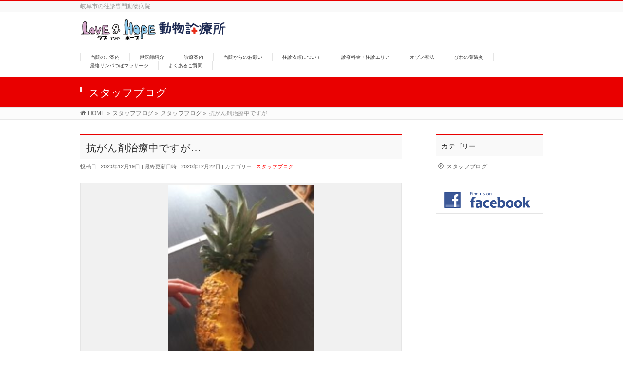

--- FILE ---
content_type: text/html; charset=UTF-8
request_url: https://loveandhope.help/staffblog/%E3%81%93%E3%81%AE%E9%A3%9F%E6%AC%B2%E3%80%81%E6%9C%AC%E5%BD%93%E3%81%AB%E7%97%85%E6%B0%97%EF%BC%9F/
body_size: 10219
content:
<!DOCTYPE html>
<!--[if IE]>
<meta http-equiv="X-UA-Compatible" content="IE=Edge">
<![endif]-->
<html xmlns:fb="http://ogp.me/ns/fb#" lang="ja">
<head>
<meta charset="UTF-8" />
<title>抗がん剤治療中ですが… | Love&amp;Hope（ラブ アンド ホープ）動物診療所【岐阜市の往診専門動物病院】</title>
<meta name="description" content="[caption id="attachment_1191" align="alignnone" width="300"] 超完熟の熟れ熟れパイナップルがこんな姿に…[/caption]  〇モリリンのコメント  「先生、これ見て！」  週1回のオゾン治療に伺った飼主様のお宅で目にした光景。  甘酸っぱい臭いが漂う完熟のパイナップルの見るも無残な姿。  飼い主様が留守にされている間に起こった悲劇。  犯人はこちら↓↓    オゾン治療を受けている" />
<link rel="start" href="https://loveandhope.help" title="HOME" />
<!-- BizVektor v1.7.8 -->

<!--[if lte IE 8]>
<link rel="stylesheet" type="text/css" media="all" href="https://loveandhope.help/wp-content/themes/biz-vektor-child/style_oldie.css" />
<![endif]-->
<meta id="viewport" name="viewport" content="width=device-width, initial-scale=1">
<meta name="keywords" content="岐阜,動物診療所,往診専門,女性,岐阜市,動物病院" />
<link rel='dns-prefetch' href='//html5shiv.googlecode.com' />
<link rel='dns-prefetch' href='//maxcdn.bootstrapcdn.com' />
<link rel='dns-prefetch' href='//fonts.googleapis.com' />
<link rel='dns-prefetch' href='//s.w.org' />
<link rel="alternate" type="application/rss+xml" title="Love&amp;Hope（ラブ アンド ホープ）動物診療所【岐阜市の往診専門動物病院】 &raquo; フィード" href="https://loveandhope.help/feed/" />
<link rel="alternate" type="application/rss+xml" title="Love&amp;Hope（ラブ アンド ホープ）動物診療所【岐阜市の往診専門動物病院】 &raquo; コメントフィード" href="https://loveandhope.help/comments/feed/" />
<link rel="alternate" type="application/rss+xml" title="Love&amp;Hope（ラブ アンド ホープ）動物診療所【岐阜市の往診専門動物病院】 &raquo; 抗がん剤治療中ですが… のコメントのフィード" href="https://loveandhope.help/staffblog/%e3%81%93%e3%81%ae%e9%a3%9f%e6%ac%b2%e3%80%81%e6%9c%ac%e5%bd%93%e3%81%ab%e7%97%85%e6%b0%97%ef%bc%9f/feed/" />
		<script type="text/javascript">
			window._wpemojiSettings = {"baseUrl":"https:\/\/s.w.org\/images\/core\/emoji\/2.4\/72x72\/","ext":".png","svgUrl":"https:\/\/s.w.org\/images\/core\/emoji\/2.4\/svg\/","svgExt":".svg","source":{"concatemoji":"https:\/\/loveandhope.help\/wp-includes\/js\/wp-emoji-release.min.js?ver=4.9.3"}};
			!function(a,b,c){function d(a,b){var c=String.fromCharCode;l.clearRect(0,0,k.width,k.height),l.fillText(c.apply(this,a),0,0);var d=k.toDataURL();l.clearRect(0,0,k.width,k.height),l.fillText(c.apply(this,b),0,0);var e=k.toDataURL();return d===e}function e(a){var b;if(!l||!l.fillText)return!1;switch(l.textBaseline="top",l.font="600 32px Arial",a){case"flag":return!(b=d([55356,56826,55356,56819],[55356,56826,8203,55356,56819]))&&(b=d([55356,57332,56128,56423,56128,56418,56128,56421,56128,56430,56128,56423,56128,56447],[55356,57332,8203,56128,56423,8203,56128,56418,8203,56128,56421,8203,56128,56430,8203,56128,56423,8203,56128,56447]),!b);case"emoji":return b=d([55357,56692,8205,9792,65039],[55357,56692,8203,9792,65039]),!b}return!1}function f(a){var c=b.createElement("script");c.src=a,c.defer=c.type="text/javascript",b.getElementsByTagName("head")[0].appendChild(c)}var g,h,i,j,k=b.createElement("canvas"),l=k.getContext&&k.getContext("2d");for(j=Array("flag","emoji"),c.supports={everything:!0,everythingExceptFlag:!0},i=0;i<j.length;i++)c.supports[j[i]]=e(j[i]),c.supports.everything=c.supports.everything&&c.supports[j[i]],"flag"!==j[i]&&(c.supports.everythingExceptFlag=c.supports.everythingExceptFlag&&c.supports[j[i]]);c.supports.everythingExceptFlag=c.supports.everythingExceptFlag&&!c.supports.flag,c.DOMReady=!1,c.readyCallback=function(){c.DOMReady=!0},c.supports.everything||(h=function(){c.readyCallback()},b.addEventListener?(b.addEventListener("DOMContentLoaded",h,!1),a.addEventListener("load",h,!1)):(a.attachEvent("onload",h),b.attachEvent("onreadystatechange",function(){"complete"===b.readyState&&c.readyCallback()})),g=c.source||{},g.concatemoji?f(g.concatemoji):g.wpemoji&&g.twemoji&&(f(g.twemoji),f(g.wpemoji)))}(window,document,window._wpemojiSettings);
		</script>
		<style type="text/css">
img.wp-smiley,
img.emoji {
	display: inline !important;
	border: none !important;
	box-shadow: none !important;
	height: 1em !important;
	width: 1em !important;
	margin: 0 .07em !important;
	vertical-align: -0.1em !important;
	background: none !important;
	padding: 0 !important;
}
</style>
<link rel='stylesheet' id='contact-form-7-css'  href='https://loveandhope.help/wp-content/plugins/contact-form-7/includes/css/styles.css?ver=5.1.6' type='text/css' media='all' />
<link rel='stylesheet' id='Biz_Vektor_common_style-css'  href='https://loveandhope.help/wp-content/themes/biz-vektor/css/bizvektor_common_min.css?ver=20141106' type='text/css' media='all' />
<link rel='stylesheet' id='Biz_Vektor_Design_style-css'  href='https://loveandhope.help/wp-content/themes/biz-vektor/design_skins/003/css/003.css?ver=4.9.3' type='text/css' media='all' />
<link rel='stylesheet' id='Biz_Vektor_plugin_sns_style-css'  href='https://loveandhope.help/wp-content/themes/biz-vektor/plugins/sns/style_bizvektor_sns.css?ver=4.9.3' type='text/css' media='all' />
<link rel='stylesheet' id='Biz_Vektor_add_font_awesome-css'  href='//maxcdn.bootstrapcdn.com/font-awesome/4.3.0/css/font-awesome.min.css?ver=4.9.3' type='text/css' media='all' />
<link rel='stylesheet' id='Biz_Vektor_add_web_fonts-css'  href='//fonts.googleapis.com/css?family=Droid+Sans%3A700%7CLato%3A900%7CAnton&#038;ver=4.9.3' type='text/css' media='all' />
<script type='text/javascript' src='https://loveandhope.help/wp-includes/js/jquery/jquery.js?ver=1.12.4'></script>
<script type='text/javascript' src='https://loveandhope.help/wp-includes/js/jquery/jquery-migrate.min.js?ver=1.4.1'></script>
<script type='text/javascript' src='//html5shiv.googlecode.com/svn/trunk/html5.js'></script>
<link rel='https://api.w.org/' href='https://loveandhope.help/wp-json/' />
<link rel="EditURI" type="application/rsd+xml" title="RSD" href="https://loveandhope.help/xmlrpc.php?rsd" />
<link rel="wlwmanifest" type="application/wlwmanifest+xml" href="https://loveandhope.help/wp-includes/wlwmanifest.xml" /> 
<link rel='prev' title='激カワ&#x203c;　トナカイさんのお出迎え♡' href='https://loveandhope.help/staffblog/%e6%bf%80%e3%82%ab%e3%83%af%e2%80%bc%e3%80%80%e3%83%88%e3%83%8a%e3%82%ab%e3%82%a4%e3%81%95%e3%82%93%e3%81%ae%e3%81%8a%e5%87%ba%e8%bf%8e%e3%81%88%e2%99%a1/' />
<link rel='next' title='年末年始休診日のお知らせ' href='https://loveandhope.help/staffblog/%e5%b9%b4%e6%9c%ab%e5%b9%b4%e5%a7%8b%e4%bc%91%e8%a8%ba%e6%97%a5%e3%81%ae%e3%81%8a%e7%9f%a5%e3%82%89%e3%81%9b/' />
<link rel="canonical" href="https://loveandhope.help/staffblog/%e3%81%93%e3%81%ae%e9%a3%9f%e6%ac%b2%e3%80%81%e6%9c%ac%e5%bd%93%e3%81%ab%e7%97%85%e6%b0%97%ef%bc%9f/" />
<link rel='shortlink' href='https://loveandhope.help/?p=1189' />
<link rel="alternate" type="application/json+oembed" href="https://loveandhope.help/wp-json/oembed/1.0/embed?url=https%3A%2F%2Floveandhope.help%2Fstaffblog%2F%25e3%2581%2593%25e3%2581%25ae%25e9%25a3%259f%25e6%25ac%25b2%25e3%2580%2581%25e6%259c%25ac%25e5%25bd%2593%25e3%2581%25ab%25e7%2597%2585%25e6%25b0%2597%25ef%25bc%259f%2F" />
<link rel="alternate" type="text/xml+oembed" href="https://loveandhope.help/wp-json/oembed/1.0/embed?url=https%3A%2F%2Floveandhope.help%2Fstaffblog%2F%25e3%2581%2593%25e3%2581%25ae%25e9%25a3%259f%25e6%25ac%25b2%25e3%2580%2581%25e6%259c%25ac%25e5%25bd%2593%25e3%2581%25ab%25e7%2597%2585%25e6%25b0%2597%25ef%25bc%259f%2F&#038;format=xml" />
<!-- [ BizVektor OGP ] -->
<meta property="og:site_name" content="Love&amp;Hope（ラブ アンド ホープ）動物診療所【岐阜市の往診専門動物病院】" />
<meta property="og:url" content="https://loveandhope.help/staffblog/%e3%81%93%e3%81%ae%e9%a3%9f%e6%ac%b2%e3%80%81%e6%9c%ac%e5%bd%93%e3%81%ab%e7%97%85%e6%b0%97%ef%bc%9f/" />
<meta property="fb:app_id" content="1036819633004358" />
<meta property="og:type" content="article" />
<meta property="og:image" content="https://loveandhope.help/wp-content/uploads/2020/12/さすけ２.jpg" />
<meta property="og:title" content="抗がん剤治療中ですが… | Love&amp;Hope（ラブ アンド ホープ）動物診療所【岐阜市の往診専門動物病院】" />
<meta property="og:description" content="[caption id=&quot;attachment_1191&quot; align=&quot;alignnone&quot; width=&quot;300&quot;] 超完熟の熟れ熟れパイナップルがこんな姿に…[/caption]  〇モリリンのコメント  「先生、これ見て！」  週1回のオゾン治療に伺った飼主様のお宅で目にした光景。  甘酸っぱい臭いが漂う完熟のパイナップルの見るも無残な姿。  飼い主様が留守にされている間に起こった悲劇。  犯人はこちら↓↓    オゾン治療を受けている" />
<!-- [ /BizVektor OGP ] -->
<!--[if lte IE 8]>
<link rel="stylesheet" type="text/css" media="all" href="https://loveandhope.help/wp-content/themes/biz-vektor/design_skins/003/css/003_oldie.css" />
<![endif]-->
<link rel="SHORTCUT ICON" HREF="https://loveandhope.help/wp-content/uploads/2015/08/favicon.ico" /><link rel="pingback" href="https://loveandhope.help/xmlrpc.php" />
<style type="text/css">
/*-------------------------------------------*/
/*	font
/*-------------------------------------------*/
h1,h2,h3,h4,h4,h5,h6,#header #site-title,#pageTitBnr #pageTitInner #pageTit,#content .leadTxt,#sideTower .localHead {font-family: "ヒラギノ角ゴ Pro W3","Hiragino Kaku Gothic Pro","メイリオ",Meiryo,Osaka,"ＭＳ Ｐゴシック","MS PGothic",sans-serif; }
#pageTitBnr #pageTitInner #pageTit { font-weight:lighter; }
#gMenu .menu li a strong {font-family: "ヒラギノ角ゴ Pro W3","Hiragino Kaku Gothic Pro","メイリオ",Meiryo,Osaka,"ＭＳ Ｐゴシック","MS PGothic",sans-serif; }
</style>
<link rel="stylesheet" href="https://loveandhope.help/wp-content/themes/biz-vektor-child/style.css" type="text/css" media="all" />
<script type="text/javascript">
  var _gaq = _gaq || [];
  _gaq.push(['_setAccount', 'UA-65880844-1']);
  _gaq.push(['_trackPageview']);
    (function() {
	var ga = document.createElement('script'); ga.type = 'text/javascript'; ga.async = true;
	ga.src = ('https:' == document.location.protocol ? 'https://ssl' : 'http://www') + '.google-analytics.com/ga.js';
	var s = document.getElementsByTagName('script')[0]; s.parentNode.insertBefore(ga, s);
  })();
</script>
</head>

<body data-rsssl=1 class="post-template-default single single-post postid-1189 single-format-standard two-column right-sidebar">

<div id="fb-root"></div>
<script>(function(d, s, id) {
	var js, fjs = d.getElementsByTagName(s)[0];
	if (d.getElementById(id)) return;
	js = d.createElement(s); js.id = id;
	js.src = "//connect.facebook.net/ja_JP/sdk.js#xfbml=1&version=v2.3&appId=1036819633004358";
	fjs.parentNode.insertBefore(js, fjs);
}(document, 'script', 'facebook-jssdk'));</script>
	
<div id="wrap">

<!--[if lte IE 8]>
<div id="eradi_ie_box">
<div class="alert_title">ご利用の Internet Exproler は古すぎます。</div>
<p>このウェブサイトはあなたがご利用の Internet Explorer をサポートしていないため、正しく表示・動作しません。<br />
古い Internet Exproler はセキュリティーの問題があるため、新しいブラウザに移行する事が強く推奨されています。<br />
最新の Internet Exproler を利用するか、<a href="https://www.google.co.jp/chrome/browser/index.html" target="_blank">Chrome</a> や <a href="https://www.mozilla.org/ja/firefox/new/" target="_blank">Firefox</a> など、より早くて快適なブラウザをご利用ください。</p>
</div>
<![endif]-->

<!-- [ #headerTop ] -->
<div id="headerTop">
<div class="innerBox">
<div id="site-description">岐阜市の往診専門動物病院</div>
</div>
</div><!-- [ /#headerTop ] -->

<!-- [ #header ] -->
<div id="header">
<div id="headerInner" class="innerBox">
<!-- [ #headLogo ] -->
<div id="site-title">
<a href="https://loveandhope.help/" title="Love&amp;Hope（ラブ アンド ホープ）動物診療所【岐阜市の往診専門動物病院】" rel="home">
<img src="https://loveandhope.help/wp-content/uploads/2015/08/header.gif" alt="Love&amp;Hope（ラブ アンド ホープ）動物診療所【岐阜市の往診専門動物病院】" /></a>
</div>
<!-- [ /#headLogo ] -->

<!-- [ #headContact ] -->

	<!-- [ #gMenu ] -->
	<div id="gMenu">
	<div id="gMenuInner" class="innerBox">
	<h3 class="assistive-text" onclick="showHide('header');"><span>MENU</span></h3>
	<div class="skip-link screen-reader-text">
		<a href=".content" title="メニューを飛ばす">メニューを飛ばす</a>
	</div>
<div class="headMainMenu">
<div class="menu-footernavigation-container"><ul id="menu-footernavigation" class="menu"><li id="menu-item-579" class="menu-item menu-item-type-post_type menu-item-object-page"><a href="https://loveandhope.help/annai/"><strong>当院のご案内</strong></a></li>
<li id="menu-item-643" class="menu-item menu-item-type-post_type menu-item-object-page"><a href="https://loveandhope.help/jyuishi/"><strong>獣医師紹介</strong></a></li>
<li id="menu-item-601" class="menu-item menu-item-type-post_type menu-item-object-page"><a href="https://loveandhope.help/shinryou/"><strong>診療案内</strong></a></li>
<li id="menu-item-600" class="menu-item menu-item-type-post_type menu-item-object-page"><a href="https://loveandhope.help/onegai/"><strong>当院からのお願い</strong></a></li>
<li id="menu-item-598" class="menu-item menu-item-type-post_type menu-item-object-page"><a href="https://loveandhope.help/irai/"><strong>往診依頼について</strong></a></li>
<li id="menu-item-599" class="menu-item menu-item-type-post_type menu-item-object-page"><a href="https://loveandhope.help/ryoukin/"><strong>診療料金・往診エリア</strong></a></li>
<li id="menu-item-998" class="menu-item menu-item-type-post_type menu-item-object-page"><a href="https://loveandhope.help/ozon/"><strong>オゾン療法</strong></a></li>
<li id="menu-item-1049" class="menu-item menu-item-type-post_type menu-item-object-page"><a href="https://loveandhope.help/biwanoha/"><strong>びわの葉温灸</strong></a></li>
<li id="menu-item-1050" class="menu-item menu-item-type-post_type menu-item-object-page"><a href="https://loveandhope.help/keirakurinpa/"><strong>経絡リンパつぼマッサージ</strong></a></li>
<li id="menu-item-597" class="menu-item menu-item-type-post_type menu-item-object-page"><a href="https://loveandhope.help/faq/"><strong>よくあるご質問</strong></a></li>
</ul></div>
</div>
</div><!-- [ /#gMenuInner ] -->
	</div>
	<!-- [ /#gMenu ] -->
<!-- [ /#headContact ] -->

</div>
<!-- #headerInner -->
</div>
<!-- [ /#header ] -->



<div id="pageTitBnr">
<div class="innerBox">
<div id="pageTitInner">
<div id="pageTit">
スタッフブログ</div>
</div><!-- [ /#pageTitInner ] -->
</div>
</div><!-- [ /#pageTitBnr ] -->
<!-- [ #panList ] -->
<div id="panList">
<div id="panListInner" class="innerBox">
<ul><li id="panHome"><a href="https://loveandhope.help"><span>HOME</span></a> &raquo; </li><li itemscope itemtype="http://data-vocabulary.org/Breadcrumb"><a href="https://www.loveandhope.help/blog/" itemprop="url"><span itemprop="title">スタッフブログ</span></a> &raquo; </li><li itemscope itemtype="http://data-vocabulary.org/Breadcrumb"><a href="https://loveandhope.help/category/staffblog/" itemprop="url"><span itemprop="title">スタッフブログ</span></a> &raquo; </li><li><span>抗がん剤治療中ですが…</span></li></ul></div>
</div>
<!-- [ /#panList ] -->

<div id="main">
<!-- [ #container ] -->
<div id="container" class="innerBox">
	<!-- [ #content ] -->
	<div id="content" class="content">

<!-- [ #post- ] -->
<div id="post-1189" class="post-1189 post type-post status-publish format-standard has-post-thumbnail hentry category-staffblog">
		<h1 class="entryPostTitle entry-title">抗がん剤治療中ですが…</h1>
	<div class="entry-meta">
<span class="published">投稿日 : 2020年12月19日</span>
<span class="updated entry-meta-items">最終更新日時 : 2020年12月22日</span>
<span class="vcard author entry-meta-items">作成者 : <span class="fn">love and hope</span></span>
<span class="tags entry-meta-items">カテゴリー :  <a href="https://loveandhope.help/category/staffblog/" rel="tag">スタッフブログ</a></span>
</div>
<!-- .entry-meta -->	<div class="entry-content post-content">
		<div id="attachment_1191" style="max-width: 310px" class="wp-caption alignnone"><a href="https://loveandhope.help/wp-content/uploads/2020/12/さすけ２.jpg"><img class="size-medium wp-image-1191" src="https://loveandhope.help/wp-content/uploads/2020/12/さすけ２-300x225.jpg" alt="" width="300" height="225" srcset="https://loveandhope.help/wp-content/uploads/2020/12/さすけ２-300x225.jpg 300w, https://loveandhope.help/wp-content/uploads/2020/12/さすけ２.jpg 320w" sizes="(max-width: 300px) 100vw, 300px" /></a><p class="wp-caption-text">超完熟の熟れ熟れパイナップルがこんな姿に…</p></div>
<p>〇モリリンのコメント</p>
<p>「先生、これ見て！」</p>
<p>週1回のオゾン治療に伺った飼主様のお宅で目にした光景。</p>
<p>甘酸っぱい臭いが漂う完熟のパイナップルの見るも無残な姿。</p>
<p>飼い主様が留守にされている間に起こった悲劇。</p>
<p>犯人はこちら↓↓</p>
<p><a href="https://loveandhope.help/wp-content/uploads/2020/12/さすけ３.jpg"><img class="alignnone size-medium wp-image-1192" src="https://loveandhope.help/wp-content/uploads/2020/12/さすけ３-300x225.jpg" alt="" width="300" height="225" srcset="https://loveandhope.help/wp-content/uploads/2020/12/さすけ３-300x225.jpg 300w, https://loveandhope.help/wp-content/uploads/2020/12/さすけ３.jpg 320w" sizes="(max-width: 300px) 100vw, 300px" /></a></p>
<p>オゾン治療を受けている13歳のボーダーコリー　さすけ君</p>
<p>そうです。前回のブログで紹介させていただいた「トナカイ　弥七君」の相棒です。</p>
<p>実はサスケ君、9月に肛門嚢腺癌と診断され現在抗がん剤治療中で、</p>
<p>免疫力アップ＋抗がん剤によるダメージの軽減</p>
<p>の目的でオゾン療法・注腸法を9月から週1回受けていただいています。検査時には他の臓器への転移も認められていたのですが、11月の検査で癌が小さくなっているとの診断を受けました。</p>
<p>抗ガン剤を週3回服用。今のところ消化器症状などの抗がん剤の副作用は見られず元気いっぱいで「本当に病気？」と疑うほど</p>
<p>パイナップルにそのままかぶりついて半分完食するほどの食欲とワイルドさ</p>
<p>さすけ君は飼い主様宅の用心棒兼門番でもあるので、治療の際には毎回「俺様の家には一歩たりとも入れさせねえ、俺様には指一本触れさせねえ」という洗礼を受けますが、おやつを食べながらオゾン治療を受ける、という技を飼い主様が編み出してから診察がスムーズになりました。</p>
<p>抗がん剤の副作用には様々なものがありますが、食欲減退・下痢嘔吐といった消化器症状や元気消失はよく見られます。こうした副作用によって、治療を断念するケースもあります。</p>
<p>抗ガン剤とオゾン治療の合わせ技によって治療の選択肢が増え、1頭でも多くの動物の命が救われることを願っています。</p>
<p>頑張れ、さすけ君！！</p>
<p><span style="font-size: 8pt;">＊オゾン治療の効果には個体差があります</span></p>
		
		<div class="entry-utility">
					</div>
		<!-- .entry-utility -->
	</div><!-- .entry-content -->


<!-- [ .socialSet ] -->

<div class="socialSet">

<ul style="margin-left:0px;">

<li class="sb_facebook sb_icon">
<a href="http://www.facebook.com/sharer.php?src=bm&u=https://loveandhope.help/staffblog/%e3%81%93%e3%81%ae%e9%a3%9f%e6%ac%b2%e3%80%81%e6%9c%ac%e5%bd%93%e3%81%ab%e7%97%85%e6%b0%97%ef%bc%9f/&amp;t=%E6%8A%97%E3%81%8C%E3%82%93%E5%89%A4%E6%B2%BB%E7%99%82%E4%B8%AD%E3%81%A7%E3%81%99%E3%81%8C%E2%80%A6+%7C+Love%26amp%3BHope%EF%BC%88%E3%83%A9%E3%83%96+%E3%82%A2%E3%83%B3%E3%83%89+%E3%83%9B%E3%83%BC%E3%83%97%EF%BC%89%E5%8B%95%E7%89%A9%E8%A8%BA%E7%99%82%E6%89%80%E3%80%90%E5%B2%90%E9%98%9C%E5%B8%82%E3%81%AE%E5%BE%80%E8%A8%BA%E5%B0%82%E9%96%80%E5%8B%95%E7%89%A9%E7%97%85%E9%99%A2%E3%80%91" target="_blank" onclick="javascript:window.open(this.href, '', 'menubar=no,toolbar=no,resizable=yes,scrollbars=yes,height=400,width=600');return false;" ><span class="vk_icon_w_r_sns_fb icon_sns"></span><span class="sns_txt">Facebook</span>
</a>
</li>

<li class="sb_hatena sb_icon">
<a href="http://b.hatena.ne.jp/add?mode=confirm&url=https://loveandhope.help/staffblog/%e3%81%93%e3%81%ae%e9%a3%9f%e6%ac%b2%e3%80%81%e6%9c%ac%e5%bd%93%e3%81%ab%e7%97%85%e6%b0%97%ef%bc%9f/&amp;title=%E6%8A%97%E3%81%8C%E3%82%93%E5%89%A4%E6%B2%BB%E7%99%82%E4%B8%AD%E3%81%A7%E3%81%99%E3%81%8C%E2%80%A6+%7C+Love%26amp%3BHope%EF%BC%88%E3%83%A9%E3%83%96+%E3%82%A2%E3%83%B3%E3%83%89+%E3%83%9B%E3%83%BC%E3%83%97%EF%BC%89%E5%8B%95%E7%89%A9%E8%A8%BA%E7%99%82%E6%89%80%E3%80%90%E5%B2%90%E9%98%9C%E5%B8%82%E3%81%AE%E5%BE%80%E8%A8%BA%E5%B0%82%E9%96%80%E5%8B%95%E7%89%A9%E7%97%85%E9%99%A2%E3%80%91" target="_blank" onclick="javascript:window.open(this.href, '', 'menubar=no,toolbar=no,resizable=yes,scrollbars=yes,height=400,width=520');return false;"><span class="vk_icon_w_r_sns_hatena icon_sns"></span><span class="sns_txt">Hatena</span></a>
</li>

<li class="sb_twitter sb_icon">
<a href="http://twitter.com/intent/tweet?url=https://loveandhope.help/staffblog/%e3%81%93%e3%81%ae%e9%a3%9f%e6%ac%b2%e3%80%81%e6%9c%ac%e5%bd%93%e3%81%ab%e7%97%85%e6%b0%97%ef%bc%9f/&amp;text=%E6%8A%97%E3%81%8C%E3%82%93%E5%89%A4%E6%B2%BB%E7%99%82%E4%B8%AD%E3%81%A7%E3%81%99%E3%81%8C%E2%80%A6+%7C+Love%26amp%3BHope%EF%BC%88%E3%83%A9%E3%83%96+%E3%82%A2%E3%83%B3%E3%83%89+%E3%83%9B%E3%83%BC%E3%83%97%EF%BC%89%E5%8B%95%E7%89%A9%E8%A8%BA%E7%99%82%E6%89%80%E3%80%90%E5%B2%90%E9%98%9C%E5%B8%82%E3%81%AE%E5%BE%80%E8%A8%BA%E5%B0%82%E9%96%80%E5%8B%95%E7%89%A9%E7%97%85%E9%99%A2%E3%80%91" target="_blank" onclick="javascript:window.open(this.href, '', 'menubar=no,toolbar=no,resizable=yes,scrollbars=yes,height=300,width=600');return false;" ><span class="vk_icon_w_r_sns_twitter icon_sns"></span><span class="sns_txt">twitter</span></a>
</li>

<li class="sb_google sb_icon">
<a href="https://plus.google.com/share?url=https://loveandhope.help/staffblog/%e3%81%93%e3%81%ae%e9%a3%9f%e6%ac%b2%e3%80%81%e6%9c%ac%e5%bd%93%e3%81%ab%e7%97%85%e6%b0%97%ef%bc%9f/&amp;t=%E6%8A%97%E3%81%8C%E3%82%93%E5%89%A4%E6%B2%BB%E7%99%82%E4%B8%AD%E3%81%A7%E3%81%99%E3%81%8C%E2%80%A6+%7C+Love%26amp%3BHope%EF%BC%88%E3%83%A9%E3%83%96+%E3%82%A2%E3%83%B3%E3%83%89+%E3%83%9B%E3%83%BC%E3%83%97%EF%BC%89%E5%8B%95%E7%89%A9%E8%A8%BA%E7%99%82%E6%89%80%E3%80%90%E5%B2%90%E9%98%9C%E5%B8%82%E3%81%AE%E5%BE%80%E8%A8%BA%E5%B0%82%E9%96%80%E5%8B%95%E7%89%A9%E7%97%85%E9%99%A2%E3%80%91" target="_blank" onclick="javascript:window.open(this.href, '', 'menubar=no,toolbar=no,resizable=yes,scrollbars=yes,height=600,width=600');return false;"><span class="vk_icon_w_r_sns_google icon_sns"></span><span class="sns_txt">Google+</span></a>
</li>


<li class="sb_pocket"><span></span>
<a data-pocket-label="pocket" data-pocket-count="horizontal" class="pocket-btn" data-save-url="https://loveandhope.help/staffblog/%e3%81%93%e3%81%ae%e9%a3%9f%e6%ac%b2%e3%80%81%e6%9c%ac%e5%bd%93%e3%81%ab%e7%97%85%e6%b0%97%ef%bc%9f/" data-lang="en"></a>
<script type="text/javascript">!function(d,i){if(!d.getElementById(i)){var j=d.createElement("script");j.id=i;j.src="https://widgets.getpocket.com/v1/j/btn.js?v=1";var w=d.getElementById(i);d.body.appendChild(j);}}(document,"pocket-btn-js");</script>
</li>

</ul>

</div>
<!-- [ /.socialSet ] -->
<div id="nav-below" class="navigation">
	<div class="nav-previous"><a href="https://loveandhope.help/staffblog/%e6%bf%80%e3%82%ab%e3%83%af%e2%80%bc%e3%80%80%e3%83%88%e3%83%8a%e3%82%ab%e3%82%a4%e3%81%95%e3%82%93%e3%81%ae%e3%81%8a%e5%87%ba%e8%bf%8e%e3%81%88%e2%99%a1/" rel="prev"><span class="meta-nav">&larr;</span> 激カワ&#x203c;　トナカイさんのお出迎え♡</a></div>
	<div class="nav-next"><a href="https://loveandhope.help/staffblog/%e5%b9%b4%e6%9c%ab%e5%b9%b4%e5%a7%8b%e4%bc%91%e8%a8%ba%e6%97%a5%e3%81%ae%e3%81%8a%e7%9f%a5%e3%82%89%e3%81%9b/" rel="next">年末年始休診日のお知らせ <span class="meta-nav">&rarr;</span></a></div>
</div><!-- #nav-below -->
</div>
<!-- [ /#post- ] -->

			<div class="fb-comments" data-href="https://loveandhope.help/staffblog/%e3%81%93%e3%81%ae%e9%a3%9f%e6%ac%b2%e3%80%81%e6%9c%ac%e5%bd%93%e3%81%ab%e7%97%85%e6%b0%97%ef%bc%9f/" data-num-posts="2" data-width="640"></div>
			<style>
			.fb-comments,
			.fb-comments span,
			.fb-comments iframe[style] { width:100% !important; }
			</style>
			
<div id="comments">




	<div id="respond" class="comment-respond">
		<h3 id="reply-title" class="comment-reply-title">コメントを残す <small><a rel="nofollow" id="cancel-comment-reply-link" href="/staffblog/%E3%81%93%E3%81%AE%E9%A3%9F%E6%AC%B2%E3%80%81%E6%9C%AC%E5%BD%93%E3%81%AB%E7%97%85%E6%B0%97%EF%BC%9F/#respond" style="display:none;">コメントをキャンセル</a></small></h3>			<form action="https://loveandhope.help/wp-comments-post.php" method="post" id="commentform" class="comment-form">
				<p class="comment-notes"><span id="email-notes">メールアドレスが公開されることはありません。</span> <span class="required">*</span> が付いている欄は必須項目です</p><p class="comment-form-comment"><label for="comment">コメント</label> <textarea id="comment" name="comment" cols="45" rows="8" maxlength="65525" aria-required="true" required="required"></textarea></p><p class="comment-form-author"><label for="author">名前 <span class="required">*</span></label> <input id="author" name="author" type="text" value="" size="30" maxlength="245" aria-required='true' required='required' /></p>
<p class="comment-form-email"><label for="email">メールアドレス <span class="required">*</span></label> <input id="email" name="email" type="text" value="" size="30" maxlength="100" aria-describedby="email-notes" aria-required='true' required='required' /></p>
<p class="comment-form-url"><label for="url">ウェブサイト</label> <input id="url" name="url" type="text" value="" size="30" maxlength="200" /></p>
<p><img src="https://loveandhope.help/wp-content/plugins/siteguard/really-simple-captcha/tmp/413766740.png" alt="CAPTCHA"></p><p><label for="siteguard_captcha">上に表示された文字を入力してください。</label><br /><input type="text" name="siteguard_captcha" id="siteguard_captcha" class="input" value="" size="10" aria-required="true" /><input type="hidden" name="siteguard_captcha_prefix" id="siteguard_captcha_prefix" value="413766740" /></p><p class="form-submit"><input name="submit" type="submit" id="submit" class="submit" value="コメントを送信" /> <input type='hidden' name='comment_post_ID' value='1189' id='comment_post_ID' />
<input type='hidden' name='comment_parent' id='comment_parent' value='0' />
</p><p style="display: none;"><input type="hidden" id="akismet_comment_nonce" name="akismet_comment_nonce" value="0e140a86af" /></p><p style="display: none;"><input type="hidden" id="ak_js" name="ak_js" value="98"/></p>			</form>
			</div><!-- #respond -->
	
</div><!-- #comments -->



<div id="fb-like-box">
	<div class="fb-page fb-like-box" data-href="" data-width="500" data-hide-cover="false" data-show-facepile="false" data-show-posts="false">
	<div class="fb-xfbml-parse-ignore">
		<blockquote cite="">
		<a href="">Facebook page</a>
		</blockquote>
	</div>
</div>
</div>

</div>
<!-- [ /#content ] -->

<!-- [ #sideTower ] -->
<div id="sideTower" class="sideTower">
	<div class="localSection sideWidget">
	<div class="localNaviBox">
	<h3 class="localHead">カテゴリー</h3>
	<ul class="localNavi">
		<li class="cat-item cat-item-10"><a href="https://loveandhope.help/category/staffblog/" >スタッフブログ</a>
</li>
 
	</ul>
	</div>
	</div>
	<ul id="snsBnr"><li><a href="https://www.facebook.com/Love-Hope-動物診療所-707059302758085/" target="_blank"><img src="https://loveandhope.help/wp-content/themes/biz-vektor/images/bnr_facebook.png" alt="facebook" /></a></li>
</ul></div>
<!-- [ /#sideTower ] -->
</div>
<!-- [ /#container ] -->

</div><!-- #main -->

<div id="back-top">
<a href="#wrap">
	<img id="pagetop" src="https://loveandhope.help/wp-content/themes/biz-vektor/js/res-vektor/images/footer_pagetop.png" alt="PAGETOP" />
</a>
</div>

<!-- [ #footerSection ] -->
<div id="footerSection">

	<div id="pagetop">
	<div id="pagetopInner" class="innerBox">
	<a href="#wrap">PAGETOP</a>
	</div>
	</div>

	<div id="footMenu">
	<div id="footMenuInner" class="innerBox">
	<div class="menu-footernavigation-container"><ul id="menu-footernavigation-2" class="menu"><li id="menu-item-579" class="menu-item menu-item-type-post_type menu-item-object-page menu-item-579"><a href="https://loveandhope.help/annai/">当院のご案内</a></li>
<li id="menu-item-643" class="menu-item menu-item-type-post_type menu-item-object-page menu-item-643"><a href="https://loveandhope.help/jyuishi/">獣医師紹介</a></li>
<li id="menu-item-601" class="menu-item menu-item-type-post_type menu-item-object-page menu-item-601"><a href="https://loveandhope.help/shinryou/">診療案内</a></li>
<li id="menu-item-600" class="menu-item menu-item-type-post_type menu-item-object-page menu-item-600"><a href="https://loveandhope.help/onegai/">当院からのお願い</a></li>
<li id="menu-item-598" class="menu-item menu-item-type-post_type menu-item-object-page menu-item-598"><a href="https://loveandhope.help/irai/">往診依頼について</a></li>
<li id="menu-item-599" class="menu-item menu-item-type-post_type menu-item-object-page menu-item-599"><a href="https://loveandhope.help/ryoukin/">診療料金・往診エリア</a></li>
<li id="menu-item-998" class="menu-item menu-item-type-post_type menu-item-object-page menu-item-998"><a href="https://loveandhope.help/ozon/">オゾン療法</a></li>
<li id="menu-item-1049" class="menu-item menu-item-type-post_type menu-item-object-page menu-item-1049"><a href="https://loveandhope.help/biwanoha/">びわの葉温灸</a></li>
<li id="menu-item-1050" class="menu-item menu-item-type-post_type menu-item-object-page menu-item-1050"><a href="https://loveandhope.help/keirakurinpa/">経絡リンパつぼマッサージ</a></li>
<li id="menu-item-597" class="menu-item menu-item-type-post_type menu-item-object-page menu-item-597"><a href="https://loveandhope.help/faq/">よくあるご質問</a></li>
</ul></div>	</div>
	</div>

	<!-- [ #footer ] -->
	<div id="footer">
	<!-- [ #footerInner ] -->
	<div id="footerInner" class="innerBox">
		<dl id="footerOutline">
		<dt><img src="https://loveandhope.help/wp-content/uploads/2015/08/footer.gif" alt="Love&Hope（ラブ アンド ホープ）動物診療所" /></dt>
		<dd>
		岐阜県岐阜市		</dd>
		</dl>
		<!-- [ #footerSiteMap ] -->
		<div id="footerSiteMap">
<div class="menu-footernavigation-container"><ul id="menu-footernavigation-3" class="menu"><li class="menu-item menu-item-type-post_type menu-item-object-page menu-item-579"><a href="https://loveandhope.help/annai/">当院のご案内</a></li>
<li class="menu-item menu-item-type-post_type menu-item-object-page menu-item-643"><a href="https://loveandhope.help/jyuishi/">獣医師紹介</a></li>
<li class="menu-item menu-item-type-post_type menu-item-object-page menu-item-601"><a href="https://loveandhope.help/shinryou/">診療案内</a></li>
<li class="menu-item menu-item-type-post_type menu-item-object-page menu-item-600"><a href="https://loveandhope.help/onegai/">当院からのお願い</a></li>
<li class="menu-item menu-item-type-post_type menu-item-object-page menu-item-598"><a href="https://loveandhope.help/irai/">往診依頼について</a></li>
<li class="menu-item menu-item-type-post_type menu-item-object-page menu-item-599"><a href="https://loveandhope.help/ryoukin/">診療料金・往診エリア</a></li>
<li class="menu-item menu-item-type-post_type menu-item-object-page menu-item-998"><a href="https://loveandhope.help/ozon/">オゾン療法</a></li>
<li class="menu-item menu-item-type-post_type menu-item-object-page menu-item-1049"><a href="https://loveandhope.help/biwanoha/">びわの葉温灸</a></li>
<li class="menu-item menu-item-type-post_type menu-item-object-page menu-item-1050"><a href="https://loveandhope.help/keirakurinpa/">経絡リンパつぼマッサージ</a></li>
<li class="menu-item menu-item-type-post_type menu-item-object-page menu-item-597"><a href="https://loveandhope.help/faq/">よくあるご質問</a></li>
</ul></div></div>
		<!-- [ /#footerSiteMap ] -->
	</div>
	<!-- [ /#footerInner ] -->
	</div>
	<!-- [ /#footer ] -->

	<!-- [ #siteBottom ] -->
	<div id="siteBottom">
	<div id="siteBottomInner" class="innerBox">
	<div id="copy">Copyright &copy; <a href="https://loveandhope.help/" rel="home">Love&Hope（ラブ アンド ホープ）動物診療所</a> All Rights Reserved.</div><div id="powerd">Powered by <a href="https://ja.wordpress.org/">WordPress</a> &amp; <a href="http://bizvektor.com" target="_blank" title="無料WordPressテーマ BizVektor(ビズベクトル)"> BizVektor Theme</a> by <a href="http://www.vektor-inc.co.jp" target="_blank" title="株式会社ベクトル -ウェブサイト制作・WordPressカスタマイズ- [ 愛知県名古屋市 ]">Vektor,Inc.</a> technology.</div>	</div>
	</div>
	<!-- [ /#siteBottom ] -->
</div>
<!-- [ /#footerSection ] -->
</div>
<!-- [ /#wrap ] -->
<script type='text/javascript'>
/* <![CDATA[ */
var wpcf7 = {"apiSettings":{"root":"https:\/\/loveandhope.help\/wp-json\/contact-form-7\/v1","namespace":"contact-form-7\/v1"}};
/* ]]> */
</script>
<script type='text/javascript' src='https://loveandhope.help/wp-content/plugins/contact-form-7/includes/js/scripts.js?ver=5.1.6'></script>
<script type='text/javascript' src='https://loveandhope.help/wp-includes/js/comment-reply.min.js?ver=4.9.3'></script>
<script type='text/javascript' src='https://loveandhope.help/wp-includes/js/wp-embed.min.js?ver=4.9.3'></script>
<script type='text/javascript' src='https://loveandhope.help/wp-content/themes/biz-vektor/js/biz-vektor-min.js?ver=20140820' defer='defer'></script>
<script async="async" type='text/javascript' src='https://loveandhope.help/wp-content/plugins/akismet/_inc/form.js?ver=4.1.3'></script>
</body>
</html>

--- FILE ---
content_type: text/css
request_url: https://loveandhope.help/wp-content/themes/biz-vektor-child/style.css
body_size: 151
content:
@charset "utf-8";
/*
Theme Name: biz-vector-child
Theme URI: http://bizvektor.com
Template: biz-vektor
Description: 
Author: shimizu
Tags: 
Version: 0.1.0
*/

#gMenu{
	padding-left: 0px;
	float: left;
}

.headMainMenu li{
	font-size: 80%;
}